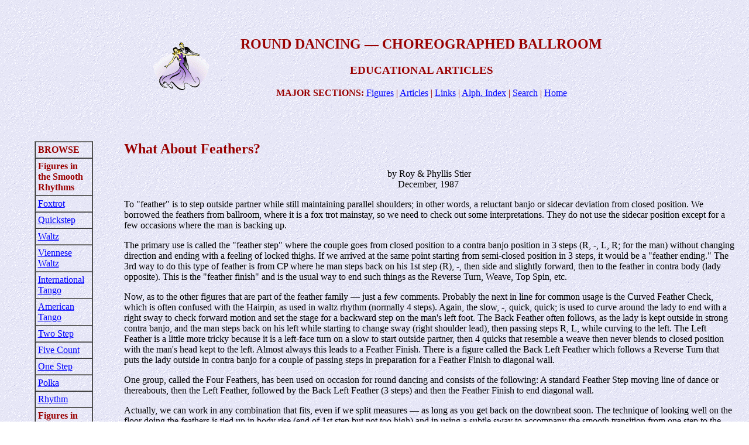

--- FILE ---
content_type: text/html
request_url: http://haroldsears.com/dance/articles/guest/stier/8712whataboutfeathers.html
body_size: 5201
content:
<!DOCTYPE HTML PUBLIC "-//W3C//DTD HTML 4.01 Transitional//EN">
<html><head>


	
		<meta http-equiv="content-type" content="text/html;charset=ISO-8859-1">
		<meta name="generator" content="Adobe GoLive"><title>What About Feathers?</title>
		
		<meta name="keywords" content="Round Dancing, Ballroom Dancing, Dance Instruction, styling, foxtrot, feather, curved feather, left feather, feather finish, four feathers">
		<meta name="author" content="Harold F. Sears">
		<meta name="description" content="To &quot;feather&quot; is to step outside partner while still maintaining parallel shoulders."></head><body leftmargin="15" topmargin="15" alink="red" background="../../../images/back.crysblue.gif" link="blue" marginheight="15" marginwidth="15" text="black" vlink="#ff00ff">
		<table align="center" border="0" cellpadding="10" cellspacing="0">
			<tbody><tr>
				<td><csobj csref="../../../../../web-data/Components/header_ed.html" h="223" occur="63" t="Component" w="640">
						</csobj><table align="center" border="0" cellpadding="20" cellspacing="0">
							<tbody><tr>
								<td><img src="../../../images/purple.sm.gif" alt="Meredith &amp; Harold" border="0" height="120" hspace="10" vspace="10" width="100"></td>
								<td>
									<div align="center">
										<h2><font color="#990000"><b>ROUND DANCING &#8212; CHOREOGRAPHED BALLROOM</b></font></h2>
										<h3><b><font color="#990000">EDUCATIONAL ARTICLES</font></b></h3>
									</div>
									<p align="center"><font color="#990000"><strong>MAJOR SECTIONS:</strong></font> <a title="Steps and Figures used in each Rhythm" href="../../../figures/index.html">Figures</a> <font color="#990000">|</font> <a title="More on Figures, Rhythms, and How To" href="../../index.html">Articles</a> <font color="#990000">|</font> <a title="Links to Cue Sheets, Teachers, and Organizations" href="../../../links.html">Links</a> <font color="#990000">|</font> <a title="Index to Figures, Actions, and Features of Styling" href="../../../masterindex/indexA.html">Alph. Index</a> <font color="#990000">|</font> <a title="Search Site or Web" href="../../../search.html">Search</a> <font color="#990000">| </font><a title="Dance Home" href="../../../index.html">Home</a></p>
								</td>
							</tr>
						</tbody></table>
						<p></p>
					</td>
			</tr>
		</tbody></table>
		<p align="right"></p>
		<table border="0" cellpadding="10" cellspacing="0">
			<tbody><tr>
				<td align="center" valign="top" width="15%"><csobj w="100" h="1640" t="Component" csref="../../../../../web-data/Components/sidebardance.html" occur="82">
						</csobj><table border="1" cellpadding="4" cellspacing="0" width="100">
							<tbody><tr>
								<td><font color="#990000"><strong>BROWSE</strong></font></td>
							</tr>
							<tr>
								<td><font color="#990000"><strong>Figures in the Smooth Rhythms</strong></font></td>
							</tr>
							<tr>
								<td><a href="../../../figures/fox.html">Foxtrot</a></td>
							</tr>
							<tr>
								<td><a href="../../../figures/quick.html">Quickstep</a></td>
							</tr>
							<tr>
								<td><a href="../../../figures/waltz.html">Waltz</a></td>
							</tr>
							<tr>
								<td><a href="../../../figures/viennese.html">Viennese Waltz</a></td>
							</tr>
							<tr>
								<td><a href="../../../figures/tango.html">International Tango</a></td>
							</tr>
							<tr>
								<td><a href="../../../figures/tangoAm.html">American Tango</a></td>
							</tr>
							<tr>
								<td><a href="../../../figures/two.html">Two Step</a></td>
							</tr>
							<tr>
								<td><a href="../../../figures/five.html">Five Count</a></td>
							</tr>
							<tr>
								<td><a href="../../../figures/one.html">One Step</a></td>
							</tr>
							<tr>
								<td><a href="../../../figures/polka.html">Polka</a></td>
							</tr>
							<tr>
								<td><a href="../../../figures/rhythm.html">Rhythm</a></td>
							</tr>
							<tr>
								<td><font color="#990000"><strong>Figures in the Latin Rhythms</strong></font></td>
							</tr>
							<tr>
								<td><a href="../../../figures/cha.html">Cha Cha</a></td>
							</tr>
							<tr>
								<td><a href="../../../figures/rumba.html">Rumba</a></td>
							</tr>
							<tr>
								<td><a href="../../../figures/jive.html">Jive</a></td>
							</tr>
							<tr>
								<td><a href="../../../figures/singleswing.html">Single Swing</a></td>
							</tr>
							<tr>
								<td><a href="../../../figures/westcoast.html">West Coast Swing</a></td>
							</tr>
							<tr>
								<td><a href="../../../figures/lindy.html">Lindy</a></td>
							</tr>
							<tr>
								<td><a href="../../../figures/hustle.html">Hustle</a></td>
							</tr>
							<tr>
								<td><a href="../../../figures/bolero.html">Bolero</a></td>
							</tr>
							<tr>
								<td><a href="../../../figures/slowts.html">Slow Two Step</a></td>
							</tr>
							<tr>
								<td><a href="../../../figures/mambo.html">Mambo</a></td>
							</tr>
							<tr>
								<td><a href="../../../figures/salsa.html">Salsa</a></td>
							</tr>
							<tr>
								<td><a href="../../../figures/samba.html">Samba</a></td>
							</tr>
							<tr>
								<td><a href="../../../figures/tangoArg.html">Argentine Tango</a></td>
							</tr>
							<tr>
								<td><a href="../../../figures/merengue.html">Merengue</a></td>
							</tr>
							<tr>
								<td><a href="../../../figures/paso.html">Paso Doble</a></td>
							</tr>
							<tr>
								<td><font color="#990000"><strong>Dance Articles</strong></font></td>
							</tr>
							<tr>
								<td><a href="../../index.html">Articles Home</a></td>
							</tr>
							<tr>
								<td>
									<p><font color="black"><a href="../../index.html#figures">Dance Figures</a></font></p>
								</td>
							</tr>
							<tr>
								<td><a href="../../index.html#rhythms">Dance Rhythms</a></td>
							</tr>
							<tr>
								<td><a href="../../index.html#leadfollow">Lead and Follow</a></td>
							</tr>
							<tr>
								<td><a href="../../index.html#styling">Dance Styling</a></td>
							</tr>
							<tr>
								<td><a href="../../../astaire/index.html">Fred Astaire Album</a></td>
							</tr>
							<tr>
								<td align="left" valign="top"><font color="#990000"><strong>Other Sections</strong></font></td>
							</tr>
							<tr>
								<td align="left" valign="top"><font color="black"><a href="../../../links.html">Dance</a> <a href="../../../links.html">Links</a></font></td>
							</tr>
							<tr>
								<td align="left" valign="top"><a href="../../../music/music.html">Music Clips For Each Rhythm</a></td>
							</tr>
							
							<tr>
								<td><a href="../../../search.html">Search Site/Web</a></td>
							</tr>
							<tr>
								<td><a href="../../../sources.html">Sources</a></td>
							</tr>
							<tr>
								<td><a href="mailto:harold@rounddancing.net?subject=Dance%20Question">Contact Me</a></td>
							</tr>
						</tbody></table>
					
					<p>
					</p>
				</td>
				<td align="left" valign="top">
					<h2 align="left"><font color="#990000">What About Feathers?</font></h2>
					<p align="center">by Roy &amp; Phyllis Stier<br>
						December, 1987&nbsp;</p>
					<p>To
"feather" is to step outside partner while still maintaining parallel
shoulders; in other words, a reluctant banjo or sidecar deviation from
closed position. We borrowed the feathers from ballroom, where it is a
fox trot mainstay, so we need to check out some interpretations. They
do not use the sidecar position except for a few occasions where the
man is backing up.&nbsp;</p>The primary use is called the "feather step" where the couple goes from
closed position to a contra banjo position in 3 steps (R, -, L, R; for
the man) without changing direction and ending with a feeling of locked
thighs. If we arrived at the same point starting from semi-closed
position in 3 steps, it would be a "feather ending." The 3rd way to do
this type of feather is from CP where he man steps back on his 1st step
(R), -, then side and slightly forward, then to the feather in contra
body (lady opposite). This is the "feather finish" and is the usual way
to end such things as the Reverse Turn, Weave, Top Spin, etc.&nbsp; <p>Now, as to the other figures that are part of the feather
family &#8212; just a few comments. Probably the next in line for common
usage is the Curved Feather Check, which is often confused with the
Hairpin, as used in waltz rhythm (normally 4 steps). Again, the slow,
-, quick, quick; is used to curve around the lady to end with a right
sway to check forward motion and set the stage for a backward step on
the man's left foot. The Back Feather often follows, as the lady is
kept outside in strong contra banjo, and the man steps back on his left
while starting to change sway (right shoulder lead), then passing steps
R, L, while curving to the left. The Left Feather is a little more
tricky because it is a left-face turn on a slow to start outside
partner, then 4 quicks that resemble a weave then never blends to
closed position with the man's head kept to the left. Almost always
this leads to a Feather Finish. There is a figure called the Back Left
Feather which follows a Reverse Turn that puts the lady outside in
contra banjo for a couple of passing steps in preparation for a Feather
Finish to diagonal wall.&nbsp;</p>
					<p>One group, called the Four
Feathers, has been used on occasion for round dancing and consists of
the following: A standard Feather Step moving line of dance or
thereabouts, then the Left Feather, followed by the Back Left Feather
(3 steps) and then the Feather Finish to end diagonal wall.&nbsp;</p>
					<p>Actually,
we can work in any combination that fits, even if we split measures &#8212;
as long as you get back on the downbeat soon. The technique of looking
well on the floor doing the feathers is tied up in body rise (end of
1st step but not too high) and in using a subtle sway to accompany the
smooth transition from one step to the next. The "regrouping" between
figures that is characteristic in waltz is not used in fox trot. Good
luck, you feather fans!</p>
					<p><br>
					</p>
					<blockquote>
						
					</blockquote>
					
					<p>
					</p>
					
					
					<p>
					</p>
					<csobj csref="../../../../../web-data/Components/d_TOC_link.html" h="106" occur="12" t="Component" w="520">
						</csobj><div align="left">
			
		</div>
						
					
					<p></p><csobj csref="../../../../../web-data/Components/d_drdcplug.html" h="300" occur="50" t="Component" w="520"></csobj><p></p>
					<csobj csref="../../../../../web-data/Components/d_booklink.html" h="106" occur="61" t="Component" w="520">
						</csobj>
					
					<p></p><p></p>
					
      <blockquote>
						
					</blockquote>

					
      <p style="text-align: left; margin-left: 280px;"><font size="-1">This
column comes from a series published in <em>Cue Sheet Magazine&nbsp;</em>between
1987 and 1992, and is reprinted with permission. The full series is
collected in an 86-pg booklet, available for $30.00 plus postage.
E-mail Fran Kropf at cutecuer@cox.net. </font><font size="-1">This
article was published in the Dixie Round Dance Council (DRDC)&nbsp;
Newsletter, January 2009.</font><font size="-1">
						</font></p>

					
      <p>
					</p>

					<br>

      <br>


      
      <p style="text-align: center;"><img style="width: 406px; height: 100px;" alt="dingbat" src="../../../images/dingbat01.gif"><br>
      </p><br>
</td>
			</tr>
		</tbody></table>
		<p>
		</p>
		<table border="0" cellpadding="10" cellspacing="0">
			<tbody><tr>
				<td><img src="../../../images/feather.gif" alt="" border="0" height="126" width="100"></td>
				<td>
					<script language="JavaScript">
  <!-- Hide the script from old browsers
  function getQuote() {
    // Create the arrays
    quotes = new Array(3);
    sources = new Array(3);

    // Initialize the arrays with quotes
    
     quotes[0] = "\"The dancer is the divine normal &#8230;. The dancer's world is the heart of man.\"";
    sources[0] = "Martha Graham";
    
     quotes[1] = "\"&#8230; nowhere does one experience the reality of art so greatly as in the dance. Here the constants of beauty, ease, proportion, vitality, technical mastery, of the communication of ecstasy to the beholder, are within one's body&#8212;soul&#8212;they are as much you as your blood and your breath.\"";
    sources[1] = "Ted Shawn, 1979";
       
     quotes[2] = "\"You simply don't have a society in which there is no music, and when you do anything interesting music seems to happen. You could think of music as an epiphonemon&#8212;something that happens when people do things.\"";
    sources[2] = "Ian Cross, 2008";   
    
    

     
    
    // Get a random index into the arrays
    i = Math.floor(Math.random() * quotes.length);

    // Write out the quote as HTML
    document.write("<dl>\n");
    document.write("<dt><font size=\"5\" color=\"#990000\">"  + quotes[i] + "</i></font>\n");
    document.write("<dd><font color=\"#990000\">" + "- " + sources[i] + "</font>\n");
    document.write("<dl>\n");
  }
  // Stop hiding the script -->
  </script>
					<script language="JavaScript">
  <!-- Hide the script from old browsers
  getQuote();
  // Stop hiding the script -->
  </script>
				<br>
</td>
			</tr>
		</tbody></table>
		<p></p>
		<table align="center" border="0" cellpadding="10" cellspacing="0">
			<tbody><tr>
				<td><csobj csref="../../../../../web-data/Components/footerdance.html" h="168" occur="5" t="Component" w="614">
						</csobj><table align="center" border="0" cellpadding="10" cellspacing="0">
							<tbody><tr>
								<td>
									<table align="center" border="1" cellpadding="10" cellspacing="0">
										<tbody><tr align="left" valign="top">
											<td><a href="../../../masterindex/indexA.html"><font size="-1">Alphabetical Index to<br>
															Figures</font></a><a href="../../../masterindex/indexA.html"><font size="-1"> and Technique</font></a></td>
											<td><a href="../../../figures/index.html"><font size="2">Dance<br>
															Figures</font></a></td>
											<td><a href="../../index.html"><font size="2">Dance<br>
														Articles</font></a></td>
											<td><a href="../../../search.html"><font size="2">Dance<br>
															Search </font></a></td>
											<td><a href="../../../links.html"><font size="2">Dance<br>
															Links</font></a></td>
											<td><a href="../../../index.html"><font size="2">Dance<br>
															Home</font></a></td>
										</tr>
										
									</tbody></table>
							</td></tr><tr>
								<td><font size="2">Online since 2001 ©Harold and Meredith Sears, Boulder, CO, 
					<a href="mailto:harold@rounddancing.net?subject=Dance%20Question">harold@rounddancing.net</a>. 
					All rights reserved.</font></td>
							</tr>
						</tbody></table>
					</td>
			</tr>
		</tbody></table>
		<p></p>
		<p align="right"><font size="2">Page last revised <csobj w="47" h="16" t="DateTime" format="ShortDate" region="0">12/22/09</csobj></font></p>
		<p><br>
			<br>
			<br>
		</p>
	</body></html>